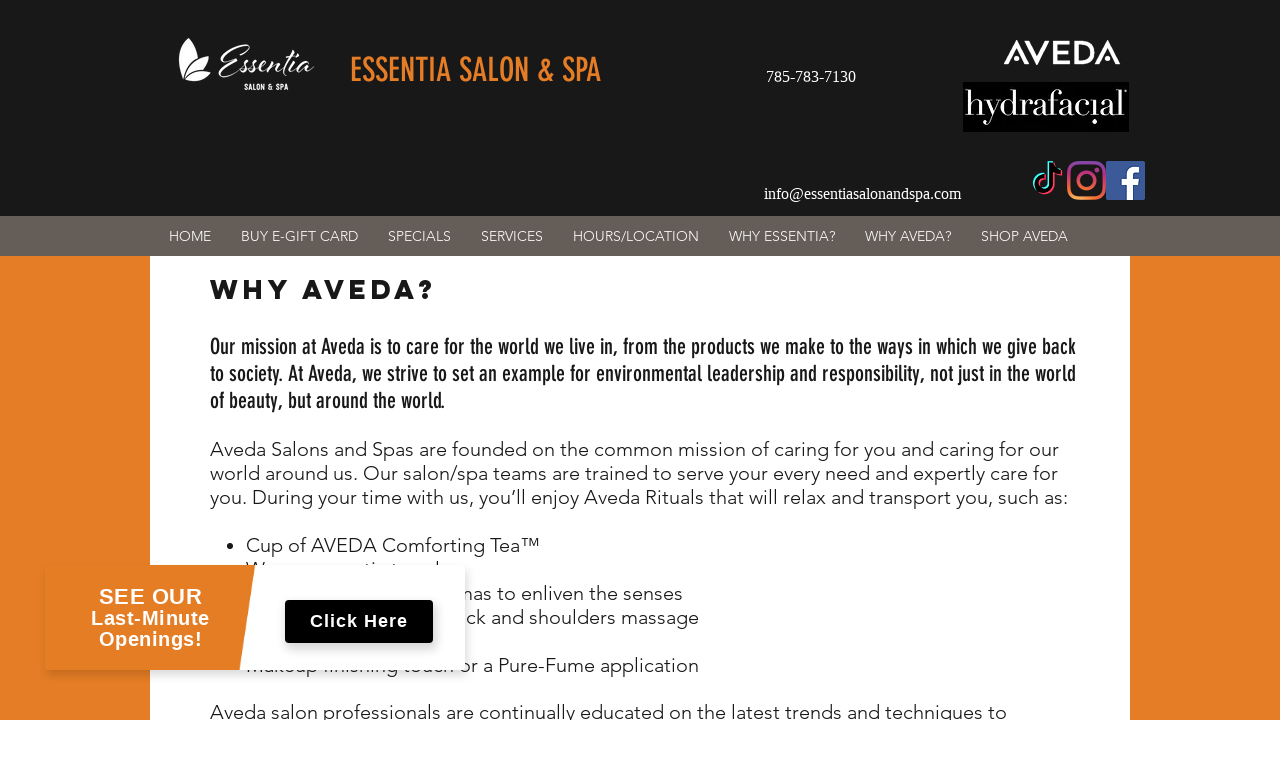

--- FILE ---
content_type: application/javascript
request_url: https://octopi.com/widget-demo/essentiasalonandspa/custom.js
body_size: 696
content:
/* // Only do anything if jQuery isn't defined
if (typeof jQuery == 'undefined') {

	if (typeof $ == 'function') {
		// warning, global var
		thisPageUsingOtherJSLibrary = true;
	}
	
	function getScript(url, success) {
	
		var script     = document.createElement('script');
		     script.src = url;
		
		var head = document.getElementsByTagName('head')[0],
		done = false;
		
		// Attach handlers for all browsers
		script.onload = script.onreadystatechange = function() {
		
			if (!done && (!this.readyState || this.readyState == 'loaded' || this.readyState == 'complete')) {
			
			done = true;
				
				// callback function provided as param
				success();
				
				script.onload = script.onreadystatechange = null;
				head.removeChild(script);
			
			}
		
		};
		
		head.appendChild(script);
	
	}
	
	getScript('https://code.jquery.com/jquery-3.4.1.min.js', function() {
	
		if (typeof jQuery=='undefined') {
		
			// Super failsafe - still somehow failed...
			jQuery(document).ready(function () {
            jQuery("a[href='https://booking.octopi.com/business/view/f52b85cb-5975-4417-bda4-05cad965a808']").prop("href", "https://booking.octopi.com/business/view/f52b85cb-5975-4417-bda4-05cad965a808?ref=widget");
                });
		
		} else {
		
			jQuery(document).ready(function () {
            jQuery("a[href='https://booking.octopi.com/business/view/f52b85cb-5975-4417-bda4-05cad965a808']").prop("href", "https://booking.octopi.com/business/view/f52b85cb-5975-4417-bda4-05cad965a808?ref=widget");
                });
		
		}
	
	});
	
} else { // jQuery was already loaded
	
	// Run your jQuery Code
	jQuery(document).ready(function () {
    jQuery("a[href='https://booking.octopi.com/business/view/f52b85cb-5975-4417-bda4-05cad965a808']").prop("href", "https://booking.octopi.com/business/view/f52b85cb-5975-4417-bda4-05cad965a808?ref=widget");
        });
}*/